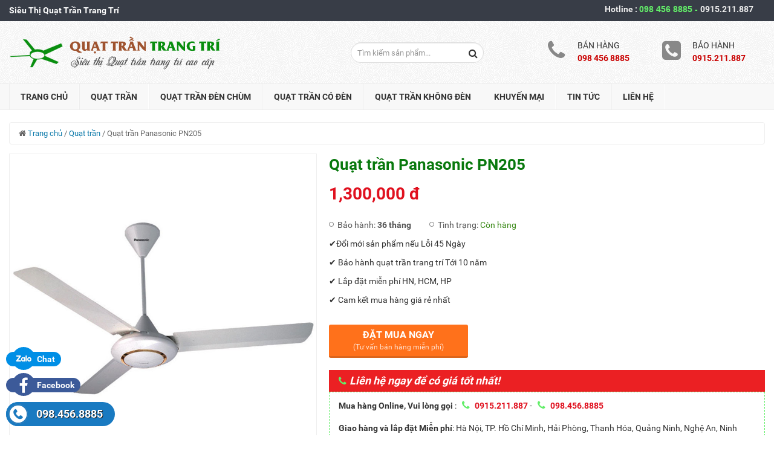

--- FILE ---
content_type: text/html; charset=UTF-8
request_url: https://quattrantrangtri.vn/quat-tran-panasonic-pn205/
body_size: 8288
content:
<!DOCTYPE html>
<html lang="vi" class="no-js mm-hover no-touch">
  <head>
  	<title>Quạt trần Panasonic PN205</title>
    <meta charset="utf-8">
	<meta name="author" content="Quạt Trần Trang Trí" />
	<meta name="viewport" content="width=device-width, initial-scale=1">
	<meta name="HandheldFriendly" content="true">
	<meta name="description" content="Quạt trần Panasonic PN205"/>
    <link href="https://quattrantrangtri.vn/favicon.png" rel="shortcut icon" />
    <link rel="author" href="https://plus.google.com/" />
    <link rel="canonical" href="https://quattrantrangtri.vn/quat-tran-panasonic-pn205/" />
    <link href="https://quattrantrangtri.vn/images/apple-touch-icon.png" rel="apple-touch-icon" />    
    <meta name="google-site-verification" content="xYFGreMTiihmYVYXFj7LEYXhvT7KCagZ_24KxrqNRRA" />
<script async src = "https://www.googletagmanager.com/gtag/js?id=G-EPQB1889GH"> </script>
<script>
  window.dataLayer = window.dataLayer || [];
  function gtag () {dataLayer.push ('');}
  gtag ('js', new Date ());

  gtag ('config', 'G-EPQB1889GH');
</script>    <!-- SEO Customize by Le Anh Dan -->
    <meta property="og:locale" content="vi_VN" />
    <meta property="og:type" content="product" />
    <meta property="og:title" content="Quạt trần Panasonic PN205" />
	<meta property="og:description" content="Quạt trần Panasonic PN205" />
        <meta property="og:image" content="https://quattrantrangtri.vn/images/products/medium/sp1.jpg"/>
    	<meta property="og:url" content="https://quattrantrangtri.vn/quat-tran-panasonic-pn205/" />
	<meta property="og:site_name" content="Thế giới Quạt trần, Đèn trang trí Cao cấp" />
	<meta name="twitter:card" content="summary" />
    <!-- END SEO Customize by Le Anh Dan -->
    
    <link href="https://quattrantrangtri.vn/public/frontend/css/styles.css" media="all" type="text/css" rel="stylesheet" />
    <script type="text/javascript" src="https://quattrantrangtri.vn/public/frontend/js/jquery.min.js"></script>
    <!-- HTML5 shim and Respond.js for IE8 support of HTML5 elements and media queries -->
    <!--[if lt IE 9]>
      <script src="https://oss.maxcdn.com/html5shiv/3.7.3/html5shiv.min.js"></script>
      <script src="https://oss.maxcdn.com/respond/1.4.2/respond.min.js"></script>
    <![endif]-->
	
  </head>
<body class="product">
	<div class="t3-off-canvas" id="t3-off-canvas">
	  <div class="t3-off-canvas-header">
	    <h2 class="t3-off-canvas-header-title">DANH MỤC</h2>
	    <button aria-hidden="true" data-dismiss="modal" class="close" type="button">X</button>
	  </div>
	  <div class="t3-off-canvas-body">
	    <div id="mobile-menu-wrap" class="t3-module module "><div class="module-ct"><ul>
<li><a href="https://quattrantrangtri.vn/quat-tran/">Trang chủ</a></li>
<li><a href="https://quattrantrangtri.vn/quat-tran/">Quạt trần</a></li>
<li><a href="https://quattrantrangtri.vn/quat-tran-den-chum/">Quạt trần đèn chùm</a></li>
<li><a href="https://quattrantrangtri.vn/quat-tran-co-den/">Quạt trần có đèn</a></li>
<li><a href="https://quattrantrangtri.vn/qua-tran-khong-den/">Quạt trần không đèn</a></li>
<li><a href="https://quattrantrangtri.vn/khuyen-mai/">Khuyến mại</a></li>
<li><a href="https://quattrantrangtri.vn/lien-he/">Liên hệ</a></li>
</ul></div></div>
	  </div>
	</div>
	
	<div class="t3-wrapper">
	<div id="topbar" class="clearfix">
		<div class="container">
		<div class="address hidden-xs">Siêu Thị Quạt Trần Trang Trí</div>

<div class="hotline">Hotline : <span><a href="tel:098 456 8885">098 456 8885<span> - </span></a>0915.211.887</span></div>
		</div>
	</div>
	
	<header>
	<div id="header" class="clearfix">
	<div class="container">
				<div class="logo">
					<a href="https://quattrantrangtri.vn/" title="Thế giới Quạt trần, Đèn trang trí Cao cấp"><img id="logo" src="https://quattrantrangtri.vn/public/frontend/images/logo.png" title="Thế giới Quạt trần, Đèn trang trí Cao cấp" alt="Thế giới Quạt trần, Đèn trang trí Cao cấp"></a>				
				</div>
				<div id="search" class="search hidden-sm hidden-xs">
				<div class="quick-access">
				<div class="input-group">
				<form id="search-form" method="post" action="https://quattrantrangtri.vn/shop/search/">
		            <input type="text" placeholder="Tìm kiếm sản phẩm..." class="form-control" name="site_search">
		            <div class="input-group-btn">
					    <button type="button" class="btn btn-default btn-lg radius-x"><i class="fa fa-search"></i></button>
					</div>
		        </form>
		        </div>
		        </div>
				</div>
				<div class="support hidden-xs"><div class="topcall pull-left"><i class="fa fa-phone"></i>BÁN HÀNG
<p><b>098 456 8885</b></p>
</div>

<div class="topcall pull-right"><i class="fa fa-phone-square"></i>BẢO HÀNH
<p><b>0915.211.887</b></p>
</div>
</div>			
	</div>
	
	</div>
	</header>
	<main>
		<div id="mainnav">
<div class="container">
	<div class="navbar-header">
	    <button data-effect="off-canvas-effect-4" data-nav="#t3-off-canvas" data-pos="left" type="button" class="btn-inverse off-canvas-toggle visible-xs">
			<i class="fa fa-bars"></i>
		</button>
		<div class="mobile-search visible-xs">
	        <form method="post" action="https://quattrantrangtri.vn/shop/search/">
	            <input class="form-control field" name="site_search" id="s" placeholder="tìm kiếm sản phẩm..." type="text">
	            <input class="btn-search" src="https://quattrantrangtri.vn/public/frontend/images/icon-search.png" alt="Tìm kiếm" type="image">
	        </form>
	    </div>
    </div>
	<nav class="hidden-xs">
	     <ul class="nav"><li class='menu-item-1'><a class='' href='https://quattrantrangtri.vn'>Trang chủ</a></li><li class='menu-item-2'><a class='' href='https://quattrantrangtri.vn/quat-tran/'>Quạt trần</a></li><li class='menu-item-7'><a class='' href='https://quattrantrangtri.vn/quat-tran-den-chum/'>Quạt trần đèn chùm</a></li><li class='menu-item-3'><a class='' href='https://quattrantrangtri.vn/quat-tran-co-den/'>Quạt trần có đèn</a></li><li class='menu-item-8'><a class='' href='https://quattrantrangtri.vn/quat-tran-khong-den/'>Quạt trần không đèn</a></li><li class='menu-item-4'><a class='' href='https://quattrantrangtri.vn/khuyen-mai/'>Khuyến mại</a></li><li class='menu-item-10'><a class='' href='https://quattrantrangtri.vn/tin-tuc/'>Tin tức</a></li><li class='menu-item-9'><a class='' href='https://quattrantrangtri.vn/lien-he/'>Liên hệ</a></li></ul>	</nav>
</div>
</div>	    <div id="main-body" class="clearfix">
	    	    	
			<div class="container">
				<div class="breadcrumb" xmlns:v="http://rdf.data-vocabulary.org/#">


	                    <div class="center">
							<span typeof="v:Breadcrumb">
							<i class="fa fa-home"></i> 
							<a class="icon-home" href="https://quattrantrangtri.vn/" title="Trang chủ " rel="v:url" property="v:title">Trang chủ </a></span> /
				            									
				            				             
							<span typeof="v:Breadcrumb"><a href="https://quattrantrangtri.vn/quat-tran/" rel="v:url" property="v:title">Quạt trần</a></span> /
														<span class="current">Quạt trần Panasonic PN205</span>
	 </div>
	
</div>				
<div class="product-view-top">
<div class="product-detail box" itemscope itemtype="http://schema.org/Product">
		<div class="product-content">
			<div class="row">
				<div class="col-lg-5 col-md-6 col-sm-6">
				<div class="product-images">
				<img class="visible-xs img-responsive" src="https://quattrantrangtri.vn/images/products/sp1.jpg"/>
				<img id="zoom_01" class="hidden-xs img-responsive" src="https://quattrantrangtri.vn/images/products/sp1.jpg" data-zoom-image="https://quattrantrangtri.vn/images/products/sp1.jpg"/> 
				<div id="gallery_01" class="gallery-images">
				
								    				    <a href="#" class="hidden" data-image="https://quattrantrangtri.vn/images/products/sp1.jpg" data-zoom-image="https://quattrantrangtri.vn/images/products/sp1.jpg"><img id="img_01" src="https://quattrantrangtri.vn/images/products/small/sp1.jpg" /></a>
				    				
				</div>
				</div>
			    </div>
			    <div class="col-lg-7 col-md-6 col-sm-6 col-xs-12">
			    	<div class="product-info">
				    <div class="product-description">
				    <ul>
				    
				    <li><h1 itemprop="name">Quạt trần Panasonic PN205</h1>
				    				    </li>
				    
				    <li class="price-big"><div class="price"><span class="price-old">2,300,000 đ</span>  <span class="price-new">1,300,000 đ</span></div></li>
				    <li>
				    <ul class="list_attribute">
                         	<li>Bảo hành: <strong>36 tháng</strong></li>
                            <li>Tình trạng: <label>Còn hàng</label></li>
                         </ul>
                    </li>
				    <li class="hidden"><label>Mã sản phẩm</label>: <span>Panasonic PN205</span></li>
				    
				    <li class="hidden"><label>Nhóm sản phẩm</label>: Quạt trần Panasonic PN205</li>
				    <li class="hidden"><label>Hãng sản xuất</label>: <span itemprop="brand"><a href="https://quattrantrangtri.vn/manufacturer/royal/" title="Royal"><strong>Royal</strong></a></span></li>
				    <li class="hidden"><label>Trong kho</label>: Sẵn hàng</li> 				    
					</ul>

				    <div class="baohanh clearfix"><p>✔Đổi mới sản phẩm nếu Lỗi 45 Ngày</p>

<p>✔ Bảo hành quạt trần trang trí Tới 10 năm</p>

<p>✔ Lắp đặt miễn phí HN, HCM, HP</p>

<p>✔ Cam kết mua hàng giá rẻ nhất</p>
</div>
 									    <div class="btn-buy clearfix">
				    <a class="buy_online" onclick="btn_mua()" id="buy_cart">
						<p class="p1">Đặt Mua ngay</p>
						<p class="p2">(Tư vấn bán hàng miễn phí)</p>
					</a>
					</div>
										
					<div class="note-detail">
<div class="box-hotline">
<div class="address-buy"><i class="fa fa-phone"></i>Liên hệ ngay để có giá tốt nhất!</div>

<div class="hotline">
<p><strong>Mua hàng Online, Vui lòng gọi</strong> : <i class="fa fa-phone"></i> <strong><a href="tel:0915.211.887"><span class="sdt" xss="removed">0915.211.887</span></a></strong> - <i class="fa fa-phone"></i> <strong><a href="tel:098.456.8885"><span class="sdt" xss="removed">098.456.8885</span></a></strong></p>

<p><strong>Giao hàng và lắp đặt Miễn phí</strong>: Hà Nội, TP. Hồ Chí Minh, Hải Phòng, Thanh Hóa, Quảng Ninh, Nghệ An, Ninh Bình, Vũng Tàu, Biên Hòa</p>
</div>
</div>
</div>
				    </div>
			    </div>
			</div>
			
</div>
</div>
</div>
</div>

<div class="product-view-bottom">
<div class="related-posts">
				<div itemscope itemtype="http://schema.org/Article" class="post-item">
		    <a itemprop="url" href="https://quattrantrangtri.vn/khuyen-mai-quat-tran-xa-het-he/"><img alt="Khuyến Mãi Quạt Trần xả hết hè" title="Khuyến Mãi Quạt Trần xả hết hè" src="https://quattrantrangtri.vn/images/contents/medium/anh.jpg" itemprop="image"></a>
			<h5 itemprop="headline"><a itemprop="url" href="https://quattrantrangtri.vn/khuyen-mai-quat-tran-xa-het-he/">Khuyến Mãi Quạt Trần xả hết hè</a></h5>
			<div class="entry-meta hidden" itemprop="datePublished">30/06/2017</div>
		</div>
			<div itemscope itemtype="http://schema.org/Article" class="post-item">
		    <a itemprop="url" href="https://quattrantrangtri.vn/quat-tran-phong-khach-986/"><img alt="Quạt trần phòng khách 986" title="Quạt trần phòng khách 986" src="https://quattrantrangtri.vn/images/contents/medium/Quat-tran-phong-khach-986.jpg" itemprop="image"></a>
			<h5 itemprop="headline"><a itemprop="url" href="https://quattrantrangtri.vn/quat-tran-phong-khach-986/">Quạt trần phòng khách 986</a></h5>
			<div class="entry-meta hidden" itemprop="datePublished">25/02/2018</div>
		</div>
			<div itemscope itemtype="http://schema.org/Article" class="post-item">
		    <a itemprop="url" href="https://quattrantrangtri.vn/loi-khi-dung-quat-tran/"><img alt="5 Lỗi Khi Sử Dụng Quạt Trần Bạn Nên Biết" title="5 Lỗi Khi Sử Dụng Quạt Trần Bạn Nên Biết" src="https://quattrantrangtri.vn/images/contents/medium/Quạt_trần_Mitsubishi_C56-RW4_CY-GY.jpg" itemprop="image"></a>
			<h5 itemprop="headline"><a itemprop="url" href="https://quattrantrangtri.vn/loi-khi-dung-quat-tran/">5 Lỗi Khi Sử Dụng Quạt Trần Bạn Nên Biết</a></h5>
			<div class="entry-meta hidden" itemprop="datePublished">08/10/2021</div>
		</div>
			<div itemscope itemtype="http://schema.org/Article" class="post-item">
		    <a itemprop="url" href="https://quattrantrangtri.vn/quat-tran-trang-tri-7063/"><img alt="Quạt trần trang trí 7063" title="Quạt trần trang trí 7063" src="https://quattrantrangtri.vn/images/contents/medium/Quat-tran-trang-tri-7063.jpg" itemprop="image"></a>
			<h5 itemprop="headline"><a itemprop="url" href="https://quattrantrangtri.vn/quat-tran-trang-tri-7063/">Quạt trần trang trí 7063</a></h5>
			<div class="entry-meta hidden" itemprop="datePublished">25/02/2018</div>
		</div>
			<div itemscope itemtype="http://schema.org/Article" class="post-item">
		    <a itemprop="url" href="https://quattrantrangtri.vn/quat-tran-den-trang-tri-1010/"><img alt="Quạt trần đèn trang trí 1010" title="Quạt trần đèn trang trí 1010" src="https://quattrantrangtri.vn/images/contents/medium/Quat-tran-den-trang-tri-1010.jpg" itemprop="image"></a>
			<h5 itemprop="headline"><a itemprop="url" href="https://quattrantrangtri.vn/quat-tran-den-trang-tri-1010/">Quạt trần đèn trang trí 1010</a></h5>
			<div class="entry-meta hidden" itemprop="datePublished">25/02/2018</div>
		</div>
	</div>

<div class="product-content">
<div class="entry-content">
	<h3 class="title">THÔNG SỐ KỸ THUẬT</h3>
		<p>Quạt trần Panasonic PN205</p>
	<div class="item-tags clearfix">
											</div>
</div>
<h3 class="title">BÌNH LUẬN</h3>
<div class="fb-comments" data-href="https://quattrantrangtri.vn/quat-tran-panasonic-pn205/" data-width="100%" data-num-posts="10"></div>
</div>

<div class="related-products">
<h3 class="title">SẢN PHẨM CÙNG LOẠI</h3>
								<div class="product-cols">			
					<div class="product-block">	
					<div class="thumbnail-item">
												<a href="https://quattrantrangtri.vn/quat-tran-cellingfans-cf-111/" class="img" title="Quạt Trần Cellingfans CF-111"><img alt="Quạt Trần Cellingfans CF-111" title="Quạt Trần Cellingfans CF-111" src="https://quattrantrangtri.vn/images/products/small/quat-tran-cf-111.jpg" class="img-responsive"></a>
					</div>
			
					<div class="product-meta">		  
						<div class="product-name">
							<h2 class="name"><a href="https://quattrantrangtri.vn/quat-tran-cellingfans-cf-111/" title="Quạt Trần Cellingfans CF-111">Quạt Trần Cellingfans CF-111</a></h2>	
							<div class="price"><span class="price-old">7,800,000 đ</span>  <span class="price-new">5,500,000 đ</span></div>										
						</div>
						
					</div>		 
					</div>
				</div>
																<div class="product-cols">			
					<div class="product-block">	
					<div class="thumbnail-item">
												<a href="https://quattrantrangtri.vn/quat-tran-cellingfans-cf-040a/" class="img" title="Quạt Trần Cellingfans CF-040A"><img alt="Quạt Trần Cellingfans CF-040A" title="Quạt Trần Cellingfans CF-040A" src="https://quattrantrangtri.vn/images/products/small/quat-tran-cf-040a.jpg" class="img-responsive"></a>
					</div>
			
					<div class="product-meta">		  
						<div class="product-name">
							<h2 class="name"><a href="https://quattrantrangtri.vn/quat-tran-cellingfans-cf-040a/" title="Quạt Trần Cellingfans CF-040A">Quạt Trần Cellingfans CF-040A</a></h2>	
							<div class="price"><span class="price-old">6,700,000 đ</span>  <span class="price-new">5,000,000 đ</span></div>										
						</div>
						
					</div>		 
					</div>
				</div>
																<div class="product-cols">			
					<div class="product-block">	
					<div class="thumbnail-item">
												<a href="https://quattrantrangtri.vn/mountain-air-26yft-7048m/" class="img" title="Quạt trần mountain air 26YFT-7048M"><img alt="Quạt trần mountain air 26YFT-7048M" title="Quạt trần mountain air 26YFT-7048M" src="https://quattrantrangtri.vn/images/products/small/Quat_-tran-7048m.jpg" class="img-responsive"></a>
					</div>
			
					<div class="product-meta">		  
						<div class="product-name">
							<h2 class="name"><a href="https://quattrantrangtri.vn/mountain-air-26yft-7048m/" title="Quạt trần mountain air 26YFT-7048M">Quạt trần mountain air 26YFT-7048M</a></h2>	
							<div class="price"><span class="price-old">3,800,000 đ</span>  <span class="price-new">2,500,000 đ</span></div>										
						</div>
						
					</div>		 
					</div>
				</div>
																<div class="product-cols">			
					<div class="product-block">	
					<div class="thumbnail-item">
												<a href="https://quattrantrangtri.vn/quat-tran-trang-tri-casa-1310/" class="img" title="Quạt trần trang trí Casa 1310"><img alt="Quạt trần trang trí Casa 1310" title="Quạt trần trang trí Casa 1310" src="https://quattrantrangtri.vn/images/products/small/1310.jpg" class="img-responsive"></a>
					</div>
			
					<div class="product-meta">		  
						<div class="product-name">
							<h2 class="name"><a href="https://quattrantrangtri.vn/quat-tran-trang-tri-casa-1310/" title="Quạt trần trang trí Casa 1310">Quạt trần trang trí Casa 1310</a></h2>	
							<div class="price"><span class="price-old">15,000,000 đ</span>  <span class="price-new">7,999,000 đ</span></div>										
						</div>
						
					</div>		 
					</div>
				</div>
																<div class="product-cols">			
					<div class="product-block">	
					<div class="thumbnail-item">
												<a href="https://quattrantrangtri.vn/quat-tran-trang-tri-casa-016/" class="img" title="Quạt trần trang trí Casa 016"><img alt="Quạt trần trang trí Casa 016" title="Quạt trần trang trí Casa 016" src="https://quattrantrangtri.vn/images/products/small/016.jpg" class="img-responsive"></a>
					</div>
			
					<div class="product-meta">		  
						<div class="product-name">
							<h2 class="name"><a href="https://quattrantrangtri.vn/quat-tran-trang-tri-casa-016/" title="Quạt trần trang trí Casa 016">Quạt trần trang trí Casa 016</a></h2>	
							<div class="price"><span class="price-old">15,000,000 đ</span>  <span class="price-new">7,999,000 đ</span></div>										
						</div>
						
					</div>		 
					</div>
				</div>
																<div class="product-cols">			
					<div class="product-block">	
					<div class="thumbnail-item">
												<a href="https://quattrantrangtri.vn/quat-tran-den-1030/" class="img" title="Quạt trần đèn 1030"><img alt="Quạt trần đèn 1030" title="Quạt trần đèn 1030" src="https://quattrantrangtri.vn/images/products/small/3999-7b.jpg" class="img-responsive"></a>
					</div>
			
					<div class="product-meta">		  
						<div class="product-name">
							<h2 class="name"><a href="https://quattrantrangtri.vn/quat-tran-den-1030/" title="Quạt trần đèn 1030">Quạt trần đèn 1030</a></h2>	
							<div class="price"><span class="price-old">8,990,000 đ</span>  <span class="price-new">3,999,000 đ</span></div>										
						</div>
						
					</div>		 
					</div>
				</div>
																<div class="product-cols">			
					<div class="product-block">	
					<div class="thumbnail-item">
												<a href="https://quattrantrangtri.vn/quat-tran-trang-tri-minka-arie-supra-f563-wh/" class="img" title="Quạt trần trang trí Minka Arie Supra F563-WH"><img alt="Quạt trần trang trí Minka Arie Supra F563-WH" title="Quạt trần trang trí Minka Arie Supra F563-WH" src="https://quattrantrangtri.vn/images/products/small/fktfrm40lkn2a.jpg" class="img-responsive"></a>
					</div>
			
					<div class="product-meta">		  
						<div class="product-name">
							<h2 class="name"><a href="https://quattrantrangtri.vn/quat-tran-trang-tri-minka-arie-supra-f563-wh/" title="Quạt trần trang trí Minka Arie Supra F563-WH">Quạt trần trang trí Minka Arie Supra F563-WH</a></h2>	
							<div class="price"><span class="price-old">3,570,000 đ</span>  <span class="price-new">2,570,000 đ</span></div>										
						</div>
						
					</div>		 
					</div>
				</div>
																<div class="product-cols">			
					<div class="product-block">	
					<div class="thumbnail-item">
												<a href="https://quattrantrangtri.vn/quat-tran-cellingfans-cf-9800ms/" class="img" title="Quạt Trần Cellingfans CF-9800MS"><img alt="Quạt Trần Cellingfans CF-9800MS" title="Quạt Trần Cellingfans CF-9800MS" src="https://quattrantrangtri.vn/images/products/small/quat-tran-cf-9800ms.jpg" class="img-responsive"></a>
					</div>
			
					<div class="product-meta">		  
						<div class="product-name">
							<h2 class="name"><a href="https://quattrantrangtri.vn/quat-tran-cellingfans-cf-9800ms/" title="Quạt Trần Cellingfans CF-9800MS">Quạt Trần Cellingfans CF-9800MS</a></h2>	
							<div class="price"><span class="price-old">12,000,000 đ</span>  <span class="price-new">9,500,000 đ</span></div>										
						</div>
						
					</div>		 
					</div>
				</div>
									
</div>

<div id="ajax-content-wrap" class="hidden">
	
	<div id="ajax-content">
	<div class="clearfix"><h3>ĐẶT MUA HÀNG</h3><a class="close-ajax" title="Close"></a>
	<img src="https://quattrantrangtri.vn/images/products/small/sp1.jpg" alt="Quạt trần Panasonic PN205">
	<h4>Quạt trần Panasonic PN205</h4>
	Giá bán: <span id="total-price" class="price">1,300,000đ</span>
	</div>
	<div id="ajax-content-center" class="click-to-buy clearfix">
		<h4>Thông tin cá nhân</h4>
		<div><p><label>Họ và tên</label><input type="text" name="fullname" /><input type="hidden" name="price" value="2300000" /> (*)</p>
		<p><label>Số điện thoại</label><input type="text" name="mobile" /> (*)</p>
		</div>
		<h4>Thông tin địa chỉ</h4>
		<div>
		<p><label>Email</label><input type="text" name="email" />
		<p><label>Địa chỉ</label><input type="text" name="address1" /></p>
		<p><label>Tỉnh/Thành Phố</label><select name="address3" id="zoneid"><option value="3751">An Giang</option><option value="3756">Bà Rịa - Vũng Tàu</option><option value="3759">Bình Dương</option><option value="3758">Bình Định</option><option value="3760">Bình Phước</option><option value="3761">Bình Thuận</option><option value="3752">Bắc Giang</option><option value="3753">Bắc Kạn</option><option value="3754">Bạc Liêu</option><option value="3755">Bắc Ninh</option><option value="3757">Bến Tre</option><option value="3762">Cà Mau</option><option value="3763">Cần Thơ</option><option value="3764">Cao Bằng</option><option value="3767">Đà Nẵng</option><option value="3765">Đắk Lắk</option><option value="3766">Đắk Nông</option><option value="3768">Điện Biên</option><option value="3769">Đồng Nai</option><option value="3770">Đồng Tháp</option><option value="3771">Gia Lai</option><option value="3772">Hà Giang</option><option value="3775">Hà Nam</option><option selected="selected" value="3776">Hà Nội</option><option value="3778">Hà Tĩnh</option><option value="3779">Hòa Bình</option><option value="3773">Hải Dương</option><option value="3774">Hải Phòng</option><option value="3781">Hậu Giang</option><option value="3780">Hồ Chí Minh</option><option value="3782">Hưng Yên</option><option value="3949">Khánh Hòa</option><option value="3950">Kiên Giang</option><option value="3951">Kon Tum</option><option value="3955">Lâm Đồng</option><option value="3953">Lào Cai</option><option value="3952">Lai Châu</option><option value="3954">Lạng Sơn</option><option value="3956">Long An</option><option value="3957">Nam Định</option><option value="3958">Nghệ An</option><option value="3959">Ninh Bình</option><option value="3960">Ninh Thuận</option><option value="3961">Phú Thọ</option><option value="3962">Phú Yên</option><option value="3963">Quảng Bình</option><option value="3964">Quảng Nam</option><option value="3965">Quảng Ngãi</option><option value="3966">Quảng Ninh</option><option value="3967">Quảng Trị</option><option value="3968">Sóc Trăng</option><option value="3969">Sơn La</option><option value="3970">Tây Ninh</option><option value="3971">Thái Bình</option><option value="3972">Thái Nguyên</option><option value="3973">Thanh Hóa</option><option value="3974">Thừa Thiên - Huế</option><option value="3975">Tiền Giang</option><option value="3976">Trà Vinh</option><option value="3977">Tuyên Quang</option><option value="3978">Vĩnh Long</option><option value="3979">Vĩnh Phúc</option><option value="3980">Yên Bái</option></select></p>
		</div>
		<div class="btn"><a class="btn-buy-submit" onclick="btn_click_to_buy()">Xác nhận đặt mua</a></div>
	</div>
	</div>
</div>
<script type="text/javascript">
	function btn_mua()
	{
		$("#ajax-content-wrap").removeClass('hidden');
	}

	function btn_click_to_buy()
	{
		var id = 1;
		var productname = 'Quạt trần Panasonic PN205';
		var productsku = 'Panasonic PN205';
		var quantity = 1;
		var type = 1;
				var price = 1300000;
				var fullname = $('.click-to-buy').find('input[name=fullname]').val();
		var mobile = $('.click-to-buy').find('input[name=mobile]').val();
		var email = $('.click-to-buy').find('input[name=email]').val();
		var address1 = $('.click-to-buy').find('input[name=address1]').val();
		var address3 = $('.click-to-buy').find('#zoneid option:selected').text();
		var address = address1 + ', ' + ', ' + address3;

		if(fullname =='' || mobile == '')
		{
			alert('Vui lòng nhập đầy đủ nội dung vào ô có dấu *');
			return false;
		}
		else
		{
			$.post("https://quattrantrangtri.vn/checkout/click_to_buy", { id:id,productsku:productsku,productname:productname,quantity:quantity, price:price, fullname:fullname, mobile:mobile, email:email, address:address,type:type},
			  		function(data){
						html = data.return_data;
						$("#ajax-content-center").html(html);
			  		}, "json");
		}	
	}	

	function openbtn()
	{
		$('.technical_show').addClass('hidden');
		$('.technical_close').removeClass('hidden');
		$('#product_technical').removeClass('hidden');
	}

	function hiddenbtn()
	{
		$('.technical_close').addClass('hidden');
		$('.technical_show').removeClass('hidden');
		$('#product_technical').addClass('hidden');
		
	}	
	
</script>
</div>			</div>
			
	    		</div>
	</main>

<div id="showrooms" class="clearfix">
	<div class="container">
		<div class="text-center">Hệ thống Siêu thị Quạt Trần Trang Trí</div>
	<div class="footer-showroom clearfix">			
			<div class="agency">
			<div class="row">
                <div class="col-md-4 col-sm-4 col-xs-12 mienbac">
                <span class="h3-title"><a onclick="show_location('mienbac')"><i class="fa fa-map-marker"></i> Miền Bắc <span class="show_location visible-xs"><i class="fa fa-plus"></i></span></a></span>
                <div class="box-content hidden-xs">
                <ul><li class='menu-item-1'><strong>Hà Nội</strong><br/><i class="fa fa-map-marker"></i> 92 Hoàng Quốc Việt, Q.Cầu Giấy - <strong><i class="fa fa-phone"></i> 0915.211.887</strong><br/></li><li class='menu-item-23'><strong>Hải Phòng</strong><br/><i class="fa fa-map-marker"></i> Số 257 Tô hiệu Hải Phòng - <strong><i class="fa fa-phone"></i> 0966.687.348</strong><br/></li><li class='menu-item-38'><strong>Quảng Ninh</strong><br/><i class="fa fa-map-marker"></i> 140 Cao Thắng, TP Hạ Long - <strong><i class="fa fa-phone"></i> 0968597020</strong><br/><i class="fa fa-map-marker"></i> 113 Quang Trung, TP Uông Bí - <strong><i class="fa fa-phone"></i> 0969857996</strong><br/></li><li class='menu-item-64'><strong>Hưng Yên</strong><br/><i class="fa fa-map-marker"></i> Số 507 Nguyễn Văn Linh, TP Hưng Yên - <strong><i class="fa fa-phone"></i> 0973148366</strong><br/></li><li class='menu-item-31'><strong>Bắc Ninh</strong><br/><i class="fa fa-map-marker"></i> 29 Nguyễn Trãi, TP Bắc Ninh - <strong><i class="fa fa-phone"></i> 0979.677.764</strong><br/></li><li class='menu-item-7'><strong>Nam Định</strong><br/><i class="fa fa-map-marker"></i> 377 Trường chinh, TP Nam Định - <strong><i class="fa fa-phone"></i> 0979.666.142</strong><br/></li><li class='menu-item-14'><strong>Hà Nam</strong><br/><i class="fa fa-map-marker"></i> 95 Lê Công Thanh, TP Phủ Lý - <strong><i class="fa fa-phone"></i> 0979 795 483</strong><br/></li><li class='menu-item-53'><strong>Thái Bình</strong><br/><i class="fa fa-map-marker"></i> Kho hàng thái bình - <strong><i class="fa fa-phone"></i> 0979666142</strong><br/></li><li class='menu-item-40'><strong>Bắc Giang</strong><br/><i class="fa fa-map-marker"></i> 73 Hùng Vương, TP Bắc Giang - <strong><i class="fa fa-phone"></i> 0987 786 515</strong><br/></li><li class='menu-item-66'><strong>Ninh Bình</strong><br/><i class="fa fa-map-marker"></i> 151 Lương Văn Thăng, TP Ninh Bình - <strong><i class="fa fa-phone"></i> 0965022034 </strong><br/></li><li class='menu-item-9'><strong>Vĩnh Phúc</strong><br/><i class="fa fa-map-marker"></i> 305 Mê Linh, TP Vĩnh Yên - <strong><i class="fa fa-phone"></i> 0989.805.886</strong><br/></li></ul>                </div>
                </div>

                <div class="col-md-4 col-sm-4 col-xs-12 mientrung">
                <span class="h3-title"><a onclick="show_location('mientrung')"><i class="fa fa-map-marker"></i> Miền Trung <span class="show_location visible-xs"><i class="fa fa-plus"></i></span></a></span>
                <div class="box-content hidden-xs">
                <ul><li class='menu-item-54'><strong>Thanh Hóa</strong><br/><i class="fa fa-map-marker"></i> 236 Tống Duy Tân, TP Thanh Hóa - <strong><i class="fa fa-phone"></i> 0977.743.695</strong><br/></li><li class='menu-item-58'><strong>Nghệ An</strong><br/><i class="fa fa-map-marker"></i> 68 Phan Đình Phùng, TP Vinh - <strong><i class="fa fa-phone"></i> 0982.896.887</strong><br/></li><li class='menu-item-33'><strong>Huế</strong><br/><i class="fa fa-map-marker"></i> 16 Hùng Vương, TP. Huế - <strong><i class="fa fa-phone"></i> 096.234.3669</strong><br/></li><li class='menu-item-25'><strong>Đà Nẵng</strong><br/><i class="fa fa-map-marker"></i> 839 Nguyễn hữu thọ, Đà Nẵng - <strong><i class="fa fa-phone"></i> 0965.888.680</strong><br/></li><li class='menu-item-44'><strong>Nha Trang</strong><br/><i class="fa fa-map-marker"></i> 57 Lê Hồng Phong, TP Nha Trang - <strong><i class="fa fa-phone"></i> 0978.485.289</strong><br/></li></ul>                </div>
                </div>
                
                <div class="col-md-4 col-sm-4 col-xs-12 miennam">
                <span class="h3-title"><a onclick="show_location('miennam')"><i class="fa fa-map-marker"></i> Miền Nam <span class="show_location visible-xs"><i class="fa fa-plus"></i></span></a></span>
                <div class="box-content hidden-xs">
                <ul><li class='menu-item-26'><strong>Hồ Chí Minh</strong><br/><i class="fa fa-map-marker"></i> 515 Hoàng Văn Thụ, P4, Q. Tân Bình - <strong><i class="fa fa-phone"></i> 0979899567</strong><br/></li><li class='menu-item-32'><strong>Vũng Tàu</strong><br/><i class="fa fa-map-marker"></i> 575 Nguyễn An Ninh, TP. Vũng Tàu - <strong><i class="fa fa-phone"></i> 0979.555.853</strong><br/></li><li class='menu-item-43'><strong>Đồng Nai</strong><br/><i class="fa fa-map-marker"></i> 969 Phạm Văn Thuận, TP. Biên Hòa - <strong><i class="fa fa-phone"></i> 0947235885</strong><br/></li><li class='menu-item-42'><strong>Cần Thơ</strong><br/><i class="fa fa-map-marker"></i> 136 Trần Hưng Đạo - TP Cần Thơ - <strong><i class="fa fa-phone"></i> 0961132879</strong><br/></li></ul>                </div>
                </div>
			</div>
			</div>
		</div>
	</div>
</div>
<footer id="footer" class="clearfix">
<div class="footer-primary">
	<div class="container">
        <div class="row">
            <div class="col-lg-4 col-sm-4 col-md-4 col-xs-12 footer-left border-right">
                <div class="clearfix">
                    <div class="widget-about-us">
                    <h4 class="widget-title">THẾ GIỚI <span>QUẠT TRẦN TRANG TRÍ</span></h4>
                    <strong>Quạt Trần Trang Trí</strong> là website phân phối và bán lẻ quạt trần, quạt trần đèn trang chí được nhập khẩu chính hãng từ các thương hiệu hàng đầu trên thế giới như <em>Hunter, Royal, Panasonic</em>….lắp đật và giao hàng toàn quốc trong 24h
<div class="contact-info">
<ul>
	<li>92 Hoàng quốc việt, hà nội</li>
	<li>467 Nguyễn văn cừ, Long biên&nbsp;Hà Nội</li>
	<li>&nbsp;098.456.8885</li>
	<li><i class="fa fa-globe"></i>quattrantrangtri.vn - <i class="fa fa-envelope-square"></i> contact@quattrantrangtri.vn</li>
</ul>
</div>

<h4 class="widget-title">FOLLOW US</h4>

<div class="textwidget">
<div class="list-social no-name ">
<ul>
	<li class="twitter"><a href="http://www.twitter.com/username" target="_blank"><span>twitter</span><i class="fa fa-twitter"></i></a></li>
	<li class="facebook"><a href="page" target="_blank"><span>facebook</span><i class="fa fa-facebook"></i></a></li>
	<li class="dribbble"><a href="http://www.dribbble.com/username" target="_blank"><span>dribbble</span><i class="fa fa-dribbble"></i></a></li>
	<li class="vimeo"><a href="http://www.vimeo.com/username" target="_blank"><span>vimeo</span><i class="fa fa-vimeo"></i></a></li>
	<li class="googleplus"><a href="page/profile-url" target="_blank"><span>google +</span><i class="fa fa-google-plus"></i></a></li>
</ul>
</div>
</div>
                    </div>
				</div>
            </div>
            <div class="col-lg-8 col-sm-8 col-md-8 footer-right">
                <div class="footer-right-bottom clearfix">
                    <div class="row">
                    <div class="col-sm-4 col-md-4 col-xs-6">
<div class="widget_text">
<h4 class="widget-title">THÔNG TIN</h4>

<ul class="links">
 <li><a href="https://quattrantrangtri.vn/gioi-thieu/">Giới thiệu</a></li>
 <li><a href="https://quattrantrangtri.vn/lien-he/">Liên hệ</a></li>
 <li><a href="https://quattrantrangtri.vn/dieu-khoan-quy-dinh/">Điều khoản quy định</a></li>
 <li><a href="https://quattrantrangtri.vn/chinh-sach-rieng-tu/">Chính sách riêng tư</a></li>
</ul>
</div>
</div>

<div class="col-sm-4 col-md-4 col-xs-6">
<div class="widget_text">
<h4 class="widget-title">CHÍNH SÁCH</h4>

<ul class="links">
 <li><a href="https://quattrantrangtri.vn/chinh-sach-van-chuyen/">Miễn phí vận chuyển</a></li>
 <li><a href="https://quattrantrangtri.vn/chinh-sach-bao-hanh/">Chính sách bảo hành</a></li>
 <li><a href="https://quattrantrangtri.vn/chinh-sach-bao-mat/">Chính sách bảo mật</a></li>
 <li><a href="https://quattrantrangtri.vn/huong-dan-thanh-toan/">Hướng dẫn thanh toán</a></li>
</ul>
</div>
</div>

<div class="col-sm-4 col-md-4 hidden-xs">
<div class="widget_text">
<h4 class="widget-title">SẢN PHẨM</h4>

<ul class="links">
 <li><a href="https://quattrantrangtri.vn/quat-tran/">Quạt trần</a></li>
 <li><a href="https://quattrantrangtri.vn/quat-tran-den/">Quạt trần đèn</a></li>
 <li><a href="https://quattrantrangtri.vn/quat-tran-khong-den/">Quạt trần không đèn</a></li>
 <li><a href="https://quattrantrangtri.vn/quat-tran-gia-re/">Quạt trần đèn chùm</a></li>
</ul>
</div>
</div>
                    </div>
                </div>
            </div>
        </div>
</div>
</div>
<div id="powered" class="clearfix">
		<div class="container">
		<div class="row">
			<div class="col-sm-8 copyright"><span class="power-by">&copy; 2026 <strong>Quạt Trần Trang Trí</span></div>
			<div class="col-sm-4 hidden-xs text-right"><strong>Mở cửa 08h đến 20h tất cả các ngày trong tuần</strong></div>
		</div>
		</div>
	</div>
	</div>
<script>
function show_location(mien){
	$('.'+mien+' .box-content').toggleClass("hidden-xs");
	$('.'+mien+' .show_location i').toggleClass("fa-minus" );
}
</script>
<div class="hotline-fixed">
	<div class="hotline-right" id="zalo_event">
		<a href="https://zalo.me/3591939102289118714" target="_blank" class="zalo icon"><img src="https://quattrantrangtri.vn/images/icons/icon-zalo.png"> Chat</a>
	</div>
	<div class="hotline-right" id="facebook_event">
		<a href="https://m.me/266470443810197" target="_blank" class="facebook icon">
		<img src="https://quattrantrangtri.vn/images/icons/icon-facebook.png"> Facebook</a></div>
		<div class="callus">
		<i class="i_phone">
			<span style="display:none;">.</span>
		</i>
		<a href="tel:0984568885"> 098.456.8885
		</a>
	</div>
</div>
<script type='text/javascript'>window._sbzq||function(e){e._sbzq=[];var t=e._sbzq;t.push(["_setAccount",31383]);var n=e.location.protocol=="https:"?"https:":"http:";var r=document.createElement("script");r.type="text/javascript";r.async=true;r.src=n+"//static.subiz.com/public/js/loader.js";var i=document.getElementsByTagName("script")[0];i.parentNode.insertBefore(r,i)}(window);</script></body>
</html>